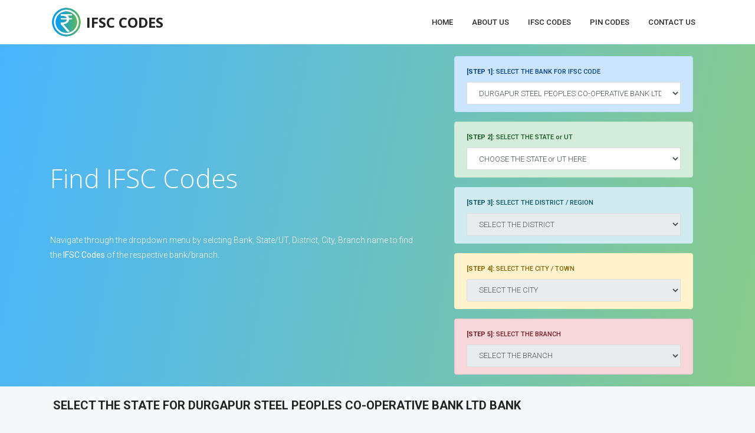

--- FILE ---
content_type: text/html; charset=UTF-8
request_url: https://ifsc.codes.in/durgapur-steel-peoples-co-operative-bank
body_size: 11886
content:
<!DOCTYPE html>
<html id="html" lang="en-IN" data-layout="main" data-theme="main" itemscope itemtype="http://schema.org/Website" prefix="
og: http://ogp.me/ns# 
fb: http://ogp.me/ns/fb# 
rdfs: http://www.w3.org/2000/01/rdf-schema# 
sioc: http://rdfs.org/sioc/ns# 
sioct: http://rdfs.org/sioc/types#">
    <head>
            <!-- Google tag (gtag.js) -->
    <script async src="https://www.googletagmanager.com/gtag/js?id=G-ZW31XXRCRX"></script>
    <script>
      window.dataLayer = window.dataLayer || [];
      function gtag(){dataLayer.push(arguments);}
      gtag('js', new Date());
    
      gtag('config', 'G-ZW31XXRCRX');
    </script>        <meta name="viewport" content="width=device-width, initial-scale=1" >
        
        <title></title>
        <meta http-equiv="Content-Type" content="text/html; charset=utf-8" >
        <meta name="description" content="">
        <meta name="robots" content="index, follow">
        <meta property="og:type" content="Website">
        <meta property="og:locale" content="en_IN">
        <meta property="og:url" content="https://ifsc.codes.in/durgapur-steel-peoples-co-operative-bank">
        <meta property="og:title" content="">
        <meta property="og:image" content="https://www.codes.in/assets/images/ifsc_logo.png">
        <meta property="og:image:width" content="200">
        <meta property="og:image:height" content="200">
        <meta property="og:site_name" content="">
        <meta property="og:description" content="">
        <meta itemprop="name" content="">
        <meta itemprop="description" content="">
        <meta itemprop="url" content="https://ifsc.codes.in/durgapur-steel-peoples-co-operative-bank">
        <meta itemprop="image" content="https://www.codes.in/assets/images/ifsc_logo.png">
        <meta property="fb:app_id" content="#" >
        <meta name="twitter:card" content="summary" >
        <meta name="twitter:site" content="" >
        <meta name="twitter:creator" content="@" >
        <meta name="twitter:image" content="">
        <meta name="twitter:description" content="" >
        <meta name="google-adsense-account" content="ca-pub-1617751015390604">

        <link rel="shortcut icon" href="https://www.codes.in/assets/images/ifsc_favicon.ico" type="image/x-icon">
        
        <script type="application/ld+json">
        {
        "@context" : "https://schema.org",
        "@type" : "Website",
        "Name" : "",
        "description" : "",
        "url" : "https://ifsc.codes.in/durgapur-steel-peoples-co-operative-bank",
        "image" : "https://www.codes.in/assets/images/ifsc_logo.png",
        "sameAs" : [
            "https://www.facebook.com/micrifsccodes",
            "https://www.twitter.com/"
            ]
        }
    </script>
	<link rel="stylesheet" type="text/css" href="https://www.codes.in/assets/css/bootstrap/bootstrap.min.css"> 
    <link rel="stylesheet" type="text/css" href="https://www.codes.in/assets/css/theme.min.css?v=2">
    <link href="https://fonts.googleapis.com/css?family=Montserrat:400" rel="stylesheet">
    

    <style>
    body{overflow-x:hidden;}
    a:hover{text-decoration:none;}
    a.bb-btn-primary { background-image: linear-gradient(101deg, rgba(0,153,255,0.3), rgba(118,184,63,.3))}
        a.bb-btn-primary:hover { background-image: linear-gradient(101deg, rgba(0,153,255,0.7), rgba(118,184,63,.7));color:white;}

        a.bb-btn-success { background-image: linear-gradient(101deg, rgba(92, 184, 92,.3), rgba(91, 192, 222,.3))}
        a.bb-btn-success:hover { background-image: linear-gradient(101deg, rgba(92, 184, 92,.7), rgba(91, 192, 222,.7))}
        
        a.bb-btn-info { background-image: linear-gradient(101deg, rgba(91, 192, 222,0.3), rgba(240, 173, 78,.3))}
        a.bb-btn-info:hover { background-image: linear-gradient(101deg, rgba(91, 192, 222,0.7), rgba(240, 173, 78,.7))}
        
        a.bb-btn-warning { background-image: linear-gradient(101deg, rgba(240, 173, 78,0.3), rgba(217, 83, 79,.3));color:#dd6512;}
        a.bb-btn-warning:hover { background-image: linear-gradient(101deg, rgba(240, 173, 78,0.7), rgba(217, 83, 79,.7))}
        
        a.bb-btn-danger { background-image: linear-gradient(101deg, rgba(217, 83, 79,0.3), rgba(240, 173, 78,.3))}
        a.bb-btn-danger:hover { background-image: linear-gradient(101deg, rgba(217, 83, 79,0.7), rgba(240, 173, 78,.7))}
        
        .bb {background: rgba(76, 175, 80, 0.3) }

        
        .gradBlueGreen {background-image: linear-gradient(101deg, rgba(0,153,255,0.7), rgba(92, 184, 92,.7));}
        .btn-grad {background: linear-gradient(150deg, #1e5799 0%, #ff1493 50%, #1e5799 100%);}
        #ifsccodeslogo {display:inline;font-family: 'micr ifsc codes';}
        
        div.brc {  padding: 10px 16px;  text-decoration: none;  background-color: #eee;}
        div.brc h2 {  display: inline;}
        div.brc h2 a { text-decoration:none; display: inline;  }
        div.brc h2 a+a:before {  padding: 8px;  color: black;  content: "/\00a0";}
        div.brc h2 a {  color: #0275d8;  text-decoration: none;}
        div.brc h2 a:hover {  color: #01447e;  text-decoration: underline;}
        bb.table td, bb.table th { border:0; }
        
    </style>
    <script async src="https://pagead2.googlesyndication.com/pagead/js/adsbygoogle.js?client=ca-pub-1617751015390604"
     crossorigin="anonymous"></script></head>
<body style="background-color: #f4f8f9;">
<header style='z-index:9999 !important; position: relative;'>
    <nav class="navbar navbar-fixed navbar-expand-lg bg-white col-12"  >
        <div class="container position-relative bg-white" style='height:75px;'>
    
            <!-- Navbar Toggler -->

        
            <div class="d-lg-none menu-toggle toggle-out ml-3 bg-white pt-2" data-toggle="class" data-toggler-class-in="toggle-in" data-toggler-class-out="toggle-out" data-target="#html" data-class="navbar-open">
                <span class='mt-2'><i class="fas fa-bars" style='font-size:150%'></i></span>
            </div>
            <!-- /Navbar Toggler -->
    
            <a class="navbar-brand d-sm-inline-block w-auto col-lg-2" href="https://www.codes.in">
                <div style="display:flex; align-items: center;height:75px;">
            		<img src="https://www.codes.in/assets/images/ifsc_logo.png" style='height:55px; width:auto;' alt='Bank ifsc Code in India for NEFT or RTGS fund transfer'> 
                    <div style="display:block;">
                        <h1 class="hero-title h3 font-weight-bolder ml-1 my-0" >IFSC CODES</h1>
                    </div>
                </div>
            </a>
    
            <!-- Middle -->
            <div id="navbar-fullscreen" class="navbar-nav-fullscreen ml-auto bg-white mt-3 mt-lg-0">
                <ul class="navbar-nav">
    
                    <li class="nav-item">           <a href="https://www.codes.in" class="nav-link">Home</a></li>
                    <li class="nav-item">           <a href="https://www.codes.in/about-us" class="nav-link">About Us</a></li>
                    <li class="nav-item active">    <a href="https://ifsc.codes.in" class="nav-link">IFSC Codes</a></li>
                    <li class="nav-item">           <a href="https://pin.codes.in" class="nav-link">PIN Codes</a></li>
                    <!--<li class="nav-item">           <a href="#" class="nav-link">ISD Codes</a></li>
                    <li class="nav-item">           <a href="#" class="nav-link">STD Codes</a></li>
                    <li class="nav-item">           <a href="#" class="nav-link">PIN Codes</a></li>-->
                    <li class="nav-item">           <a href="https://www.codes.in/contact-us" class="nav-link">Contact Us</a></li>
                </ul>
            </div>
        </div>
    </nav>
</header>
<section class="section_gap registration_area gradBlueGreen" style="margin-top:75px;">
    <div class="container">
        <div class="row align-items-center">
            <div class="col-lg-7">
                <div class="row clock_sec clockdiv" id="clockdiv">
                    <div class="col-lg-12">
                        <h1 class="mb-3 text-white my-1 my-lg-auto d-none d-lg-inline-block">Find IFSC Codes</h1>
                        <div class='d-none d-lg-inline'>
                            <div>
                                
                        <h2><a class='h6' href='https://ifsc.codes.in/durgapur-steel-peoples-co-operative-bank' ></a></h2>                        </div>
                        <p class='text-white medium'>
                        Navigate through the dropdown menu by selcting Bank, State/UT, District, City, Branch name to find the <strong>IFSC Codes</strong> of the respective bank/branch.                        </p>
                    </div>
                </div>
            </div>
        </div>
        <div class="col-lg-5 offset-lg-0">
                <div class="card-body" style="position: relative;">
                    <div class="alert alert-primary">
                        <form action='/' method='GET' >
                        
                            <label style="font-size:11px;"> <strong>[STEP 1]: </strong>  SELECT THE BANK FOR IFSC CODE</label>
                            <select class='form-control btn-outline selectpicker' name='bankid' onchange='javascript:location.href=this.value;' data-live-search='true'>
<option disabled>SELECT THE BANK</option>


                                    <option value='https://ifsc.codes.in/abhyudaya-co-operative-bank' >ABHYUDAYA CO-OPERATIVE BANK LIMITED</option>
                                    <option value='https://ifsc.codes.in/ahmedabad-mercantile-co-operative-bank' >AHMEDABAD MERCANTILE CO-OPERATIVE BANK</option>
                                    <option value='https://ifsc.codes.in/ahmednagar-merchants-co-op-bank' >AHMEDNAGAR MERCHANTS CO-OP BANK LTD</option>
                                    <option value='https://ifsc.codes.in/airtel-payments-bank' >AIRTEL PAYMENTS BANK LIMITED</option>
                                    <option value='https://ifsc.codes.in/akola-janata-commercial-co-operative-bank' >AKOLA JANATA COMMERCIAL CO-OPERATIVE BANK</option>
                                    <option value='https://ifsc.codes.in/almora-urban-co-operative-bank' >ALMORA URBAN CO-OPERATIVE BANK LIMITED</option>
                                    <option value='https://ifsc.codes.in/ambarnath-jaihind-co-op-bank' >AMBARNATH JAIHIND CO-OP BANK LTD</option>
                                    <option value='https://ifsc.codes.in/andhra-pradesh-grameena-vikas-bank' >ANDHRA PRADESH GRAMEENA VIKAS BANK</option>
                                    <option value='https://ifsc.codes.in/andhra-pragathi-grameena-bank' >ANDHRA PRAGATHI GRAMEENA BANK</option>
                                    <option value='https://ifsc.codes.in/apna-sahakari-bank' >APNA SAHAKARI BANK LIMITED</option>
                                    <option value='https://ifsc.codes.in/arvind-sahakari-bank' >ARVIND SAHAKARI BANK LTD</option>
                                    <option value='https://ifsc.codes.in/au-small-finance-bank' >AU SMALL FINANCE BANK LIMITED</option>
                                    <option value='https://ifsc.codes.in/australia-and-new-zealand-banking-group' >AUSTRALIA AND NEW ZEALAND BANKING GROUP LIMITED</option>
                                    <option value='https://ifsc.codes.in/axis-bank' >AXIS BANK</option>
                                    <option value='https://ifsc.codes.in/b-n-p-paribas' >B N P PARIBAS</option>
                                    <option value='https://ifsc.codes.in/bandhan-bank' >BANDHAN BANK LIMITED</option>
                                    <option value='https://ifsc.codes.in/bank-of-america' >BANK OF AMERICA</option>
                                    <option value='https://ifsc.codes.in/bank-of-baharain-and-kuwait-bsc' >BANK OF BAHARAIN AND KUWAIT BSC</option>
                                    <option value='https://ifsc.codes.in/bank-of-baroda' >BANK OF BARODA</option>
                                    <option value='https://ifsc.codes.in/bank-of-ceylon' >BANK OF CEYLON</option>
                                    <option value='https://ifsc.codes.in/bank-of-china-india-branch' >BANK OF CHINA LIMITED INDIA BRANCH</option>
                                    <option value='https://ifsc.codes.in/bank-of-india' >BANK OF INDIA</option>
                                    <option value='https://ifsc.codes.in/bank-of-maharashtra' >BANK OF MAHARASHTRA</option>
                                    <option value='https://ifsc.codes.in/barclays-bank' >BARCLAYS BANK</option>
                                    <option value='https://ifsc.codes.in/bassein-catholic-co-operative-bank' >BASSEIN CATHOLIC CO-OPERATIVE BANK LIMITED</option>
                                    <option value='https://ifsc.codes.in/bhagini-nivedita-sahakari-bank-pune' >BHAGINI NIVEDITA SAHAKARI BANK LTD PUNE</option>
                                    <option value='https://ifsc.codes.in/bharat-co-operative-bank-mumbai' >BHARAT CO-OPERATIVE BANK MUMBAI LIMITED</option>
                                    <option value='https://ifsc.codes.in/bombay-mercantile-co-operative-bank' >BOMBAY MERCANTILE CO-OPERATIVE BANK LTD</option>
                                    <option value='https://ifsc.codes.in/canara-bank' >CANARA BANK</option>
                                    <option value='https://ifsc.codes.in/capital-small-finance-bank' >CAPITAL SMALL FINANCE BANK LIMITED</option>
                                    <option value='https://ifsc.codes.in/central-bank-of-india' >CENTRAL BANK OF INDIA</option>
                                    <option value='https://ifsc.codes.in/chhattisgarh-rajya-gramin-bank' >CHHATTISGARH RAJYA GRAMIN BANK</option>
                                    <option value='https://ifsc.codes.in/citi-bank' >CITI BANK</option>
                                    <option value='https://ifsc.codes.in/citizen-credit-co-operative-bank' >CITIZEN CREDIT CO-OPERATIVE BANK LIMITED</option>
                                    <option value='https://ifsc.codes.in/city-union-bank' >CITY UNION BANK LIMITED</option>
                                    <option value='https://ifsc.codes.in/coastal-local-area-bank' >COASTAL LOCAL AREA BANK LTD</option>
                                    <option value='https://ifsc.codes.in/credit-agricole-corporate-and-investment-bank-calyon-bank' >CREDIT AGRICOLE CORPORATE AND INVESTMENT BANK CALYON BANK</option>
                                    <option value='https://ifsc.codes.in/credit-suisee-ag' >CREDIT SUISEE AG</option>
                                    <option value='https://ifsc.codes.in/csb-bank' >CSB BANK LIMITED</option>
                                    <option value='https://ifsc.codes.in/ctbc-bank-co' >CTBC BANK CO LTD</option>
                                    <option value='https://ifsc.codes.in/darussalam-co-operative-urban-bank' >DARUSSALAM CO-OPERATIVE URBAN BANK LTD</option>
                                    <option value='https://ifsc.codes.in/dbs-bank-india' >DBS BANK INDIA LIMITED</option>
                                    <option value='https://ifsc.codes.in/dcb-bank' >DCB BANK LIMITED</option>
                                    <option value='https://ifsc.codes.in/deogiri-nagari-sahakari-bank-aurangabad' >DEOGIRI NAGARI SAHAKARI BANK LTD AURANGABAD</option>
                                    <option value='https://ifsc.codes.in/deposit-insurance-and-credit-guarantee-corporation' >DEPOSIT INSURANCE AND CREDIT GUARANTEE CORPORATION</option>
                                    <option value='https://ifsc.codes.in/deustche-bank' >DEUSTCHE BANK</option>
                                    <option value='https://ifsc.codes.in/dhanalakshmi-bank' >DHANALAKSHMI BANK</option>
                                    <option value='https://ifsc.codes.in/dmk-jaoli-bank' >DMK JAOLI BANK</option>
                                    <option value='https://ifsc.codes.in/doha-bank-qsc' >DOHA BANK QSC</option>
                                    <option value='https://ifsc.codes.in/dombivli-nagari-sahakari-bank' >DOMBIVLI NAGARI SAHAKARI BANK LIMITED</option>
                                    <option value='https://ifsc.codes.in/durgapur-steel-peoples-co-operative-bank' selected>DURGAPUR STEEL PEOPLES CO-OPERATIVE BANK LTD</option>
                                    <option value='https://ifsc.codes.in/emirates-nbd-bank-p-j-s-c' >EMIRATES NBD BANK P J S C</option>
                                    <option value='https://ifsc.codes.in/equitas-small-finance-bank' >EQUITAS SMALL FINANCE BANK LIMITED</option>
                                    <option value='https://ifsc.codes.in/esaf-small-finance-bank' >ESAF SMALL FINANCE BANK LIMITED</option>
                                    <option value='https://ifsc.codes.in/export-import-bank-of-india' >EXPORT IMPORT BANK OF INDIA</option>
                                    <option value='https://ifsc.codes.in/federal-bank' >FEDERAL BANK</option>
                                    <option value='https://ifsc.codes.in/fincare-small-finance-bank' >FINCARE SMALL FINANCE BANK LTD</option>
                                    <option value='https://ifsc.codes.in/fino-payments-bank' >FINO PAYMENTS BANK</option>
                                    <option value='https://ifsc.codes.in/first-abu-dhabi-bank-pjsc' >FIRST ABU DHABI BANK PJSC</option>
                                    <option value='https://ifsc.codes.in/firstrand-bank' >FIRSTRAND BANK LIMITED</option>
                                    <option value='https://ifsc.codes.in/g-p-parsik-bank' >G P PARSIK BANK</option>
                                    <option value='https://ifsc.codes.in/gs-mahanagar-co-operative-bank-mumbai' >GS MAHANAGAR CO-OPERATIVE BANK LIMITED MUMBAI</option>
                                    <option value='https://ifsc.codes.in/guardian-souharda-sahakari-bank-niyamita' >GUARDIAN SOUHARDA SAHAKARI BANK NIYAMITA</option>
                                    <option value='https://ifsc.codes.in/haryana-state-co-operative-bank' >HARYANA STATE CO-OPERATIVE BANK</option>
                                    <option value='https://ifsc.codes.in/hdfc-bank' >HDFC BANK</option>
                                    <option value='https://ifsc.codes.in/himachal-pradesh-state-co-operative-bank' >HIMACHAL PRADESH STATE CO-OPERATIVE BANK LTD</option>
                                    <option value='https://ifsc.codes.in/hsbc-bank' >HSBC BANK</option>
                                    <option value='https://ifsc.codes.in/hutatma-sahakari-bank' >HUTATMA SAHAKARI BANK LTD</option>
                                    <option value='https://ifsc.codes.in/icici-bank' >ICICI BANK LIMITED</option>
                                    <option value='https://ifsc.codes.in/idbi-bank' >IDBI BANK</option>
                                    <option value='https://ifsc.codes.in/idfc-first-bank' >IDFC FIRST BANK LTD</option>
                                    <option value='https://ifsc.codes.in/india-post-payment-bank' >INDIA POST PAYMENT BANK</option>
                                    <option value='https://ifsc.codes.in/indian-bank' >INDIAN BANK</option>
                                    <option value='https://ifsc.codes.in/indian-overseas-bank' >INDIAN OVERSEAS BANK</option>
                                    <option value='https://ifsc.codes.in/indusind-bank' >INDUSIND BANK</option>
                                    <option value='https://ifsc.codes.in/industrial-and-commercial-bank-of-china' >INDUSTRIAL AND COMMERCIAL BANK OF CHINA LIMITED</option>
                                    <option value='https://ifsc.codes.in/industrial-bank-of-korea' >INDUSTRIAL BANK OF KOREA</option>
                                    <option value='https://ifsc.codes.in/irinjalakuda-town-co-operative-bank' >IRINJALAKUDA TOWN CO-OPERATIVE BANK LTD</option>
                                    <option value='https://ifsc.codes.in/jalgaon-janata-sahakari-bank' >JALGAON JANATA SAHAKARI BANK LIMITED</option>
                                    <option value='https://ifsc.codes.in/jammu-and-kashmir-bank' >JAMMU AND KASHMIR BANK LIMITED</option>
                                    <option value='https://ifsc.codes.in/jana-small-finance-bank' >JANA SMALL FINANCE BANK LTD</option>
                                    <option value='https://ifsc.codes.in/janakalyan-sahakari-bank' >JANAKALYAN SAHAKARI BANK LIMITED</option>
                                    <option value='https://ifsc.codes.in/janaseva-sahakari-bank-borivli' >JANASEVA SAHAKARI BANK BORIVLI LIMITED</option>
                                    <option value='https://ifsc.codes.in/janaseva-sahakari-bank' >JANASEVA SAHAKARI BANK LIMITED</option>
                                    <option value='https://ifsc.codes.in/janata-sahakari-bank' >JANATA SAHAKARI BANK LIMITED</option>
                                    <option value='https://ifsc.codes.in/janatha-seva-co-operative-bank' >JANATHA SEVA CO-OPERATIVE BANK LTD</option>
                                    <option value='https://ifsc.codes.in/jio-payments-bank' >JIO PAYMENTS BANK LIMITED</option>
                                    <option value='https://ifsc.codes.in/jp-morgan-bank' >JP MORGAN BANK</option>
                                    <option value='https://ifsc.codes.in/kallappanna-awade-ichalkaranji-janata-sahakari-bank' >KALLAPPANNA AWADE ICHALKARANJI JANATA SAHAKARI BANK LIMITED</option>
                                    <option value='https://ifsc.codes.in/kalupur-commercial-co-operative-bank' >KALUPUR COMMERCIAL CO-OPERATIVE BANK</option>
                                    <option value='https://ifsc.codes.in/karnataka-bank' >KARNATAKA BANK LIMITED</option>
                                    <option value='https://ifsc.codes.in/karnataka-gramin-bank' >KARNATAKA GRAMIN BANK</option>
                                    <option value='https://ifsc.codes.in/karnataka-vikas-grameena-bank' >KARNATAKA VIKAS GRAMEENA BANK</option>
                                    <option value='https://ifsc.codes.in/karur-vysya-bank' >KARUR VYSYA BANK</option>
                                    <option value='https://ifsc.codes.in/keb-hana-bank' >KEB HANA BANK</option>
                                    <option value='https://ifsc.codes.in/kerala-gramin-bank' >KERALA GRAMIN BANK</option>
                                    <option value='https://ifsc.codes.in/kookmin-bank' >KOOKMIN BANK</option>
                                    <option value='https://ifsc.codes.in/kotak-mahindra-bank' >KOTAK MAHINDRA BANK LIMITED</option>
                                    <option value='https://ifsc.codes.in/maharashtra-gramin-bank' >MAHARASHTRA GRAMIN BANK</option>
                                    <option value='https://ifsc.codes.in/maharashtra-state-co-operative-bank' >MAHARASHTRA STATE CO-OPERATIVE BANK</option>
                                    <option value='https://ifsc.codes.in/mahesh-sahakari-bank-pune' >MAHESH SAHAKARI BANK LTD PUNE</option>
                                    <option value='https://ifsc.codes.in/mashreqbank-psc' >MASHREQBANK PSC</option>
                                    <option value='https://ifsc.codes.in/mizuho-bank' >MIZUHO BANK LTD</option>
                                    <option value='https://ifsc.codes.in/model-co-operative-bank' >MODEL CO-OPERATIVE BANK LTD</option>
                                    <option value='https://ifsc.codes.in/mufg-bank' >MUFG BANK LTD</option>
                                    <option value='https://ifsc.codes.in/nagpur-nagarik-sahakari-bank' >NAGPUR NAGARIK SAHAKARI BANK LIMITED</option>
                                    <option value='https://ifsc.codes.in/national-bank-for-agriculture-and-rural-development' >NATIONAL BANK FOR AGRICULTURE AND RURAL DEVELOPMENT</option>
                                    <option value='https://ifsc.codes.in/nav-jeevan-co-op-bank' >NAV JEEVAN CO-OP BANK LTD</option>
                                    <option value='https://ifsc.codes.in/new-india-co-operative-bank' >NEW INDIA CO-OPERATIVE BANK LIMITED</option>
                                    <option value='https://ifsc.codes.in/nkgsb-co-operative-bank' >NKGSB CO-OPERATIVE BANK LIMITED</option>
                                    <option value='https://ifsc.codes.in/north-east-small-finance-bank' >NORTH EAST SMALL FINANCE BANK LIMITED</option>
                                    <option value='https://ifsc.codes.in/nsdl-payments-bank' >NSDL PAYMENTS BANK LIMITED</option>
                                    <option value='https://ifsc.codes.in/nutan-nagarik-sahakari-bank' >NUTAN NAGARIK SAHAKARI BANK LIMITED</option>
                                    <option value='https://ifsc.codes.in/pavana-sahakari-bank' >PAVANA SAHAKARI BANK LTD</option>
                                    <option value='https://ifsc.codes.in/paytm-payments-bank' >PAYTM PAYMENTS BANK LTD</option>
                                    <option value='https://ifsc.codes.in/prime-co-operative-bank' >PRIME CO-OPERATIVE BANK LIMITED</option>
                                    <option value='https://ifsc.codes.in/pt-bank-maybank-indonesia-tbk' >PT BANK MAYBANK INDONESIA TBK</option>
                                    <option value='https://ifsc.codes.in/punjab-and-sind-bank' >PUNJAB AND SIND BANK</option>
                                    <option value='https://ifsc.codes.in/punjab-national-bank' >PUNJAB NATIONAL BANK</option>
                                    <option value='https://ifsc.codes.in/qatar-national-bank-saq' >QATAR NATIONAL BANK SAQ</option>
                                    <option value='https://ifsc.codes.in/rabobank-international' >RABOBANK INTERNATIONAL</option>
                                    <option value='https://ifsc.codes.in/rajarambapu-sahakari-bank' >RAJARAMBAPU SAHAKARI BANK LIMITED</option>
                                    <option value='https://ifsc.codes.in/rajarshi-shahu-sahakari-bank' >RAJARSHI SHAHU SAHAKARI BANK LTD</option>
                                    <option value='https://ifsc.codes.in/rajasthan-marudhara-gramin-bank' >RAJASTHAN MARUDHARA GRAMIN BANK</option>
                                    <option value='https://ifsc.codes.in/rajgurunagar-sahakari-bank' >RAJGURUNAGAR SAHAKARI BANK LIMITED</option>
                                    <option value='https://ifsc.codes.in/rajkot-nagrik-sahakari-bank' >RAJKOT NAGRIK SAHAKARI BANK LIMITED</option>
                                    <option value='https://ifsc.codes.in/rajnandgaon-district-central-co-operative-bank' >RAJNANDGAON DISTRICT CENTRAL CO-OPERATIVE BANK LTD</option>
                                    <option value='https://ifsc.codes.in/rbl-bank' >RBL BANK LIMITED</option>
                                    <option value='https://ifsc.codes.in/reserve-bank-of-india' >RESERVE BANK OF INDIA</option>
                                    <option value='https://ifsc.codes.in/samarth-sahakari-bank' >SAMARTH SAHAKARI BANK LTD</option>
                                    <option value='https://ifsc.codes.in/sant-sopankaka-sahakari-bank' >SANT SOPANKAKA SAHAKARI BANK LTD</option>
                                    <option value='https://ifsc.codes.in/saptagiri-grameena-bank' >SAPTAGIRI GRAMEENA BANK</option>
                                    <option value='https://ifsc.codes.in/saraspur-nagrik-co-operative-bank' >SARASPUR NAGRIK CO-OPERATIVE BANK LTD</option>
                                    <option value='https://ifsc.codes.in/saraswat-co-operative-bank' >SARASWAT CO-OPERATIVE BANK LIMITED</option>
                                    <option value='https://ifsc.codes.in/satara-sahakari-bank' >SATARA SAHAKARI BANK LTD</option>
                                    <option value='https://ifsc.codes.in/saurashtra-gramin-bank' >SAURASHTRA GRAMIN BANK</option>
                                    <option value='https://ifsc.codes.in/sber-bank' >SBER BANK</option>
                                    <option value='https://ifsc.codes.in/sbm-bank-india' >SBM BANK INDIA LIMITED</option>
                                    <option value='https://ifsc.codes.in/shikshak-sahakari-bank' >SHIKSHAK SAHAKARI BANK LIMITED</option>
                                    <option value='https://ifsc.codes.in/shinhan-bank' >SHINHAN BANK</option>
                                    <option value='https://ifsc.codes.in/shivalik-small-finance-bank' >SHIVALIK SMALL FINANCE BANK LIMITED</option>
                                    <option value='https://ifsc.codes.in/shree-kadi-nagarik-sahakari-bank' >SHREE KADI NAGARIK SAHAKARI BANK LIMITED</option>
                                    <option value='https://ifsc.codes.in/shri-chhatrapati-rajashri-shahu-urban-co-operative-bank' >SHRI CHHATRAPATI RAJASHRI SHAHU URBAN CO-OPERATIVE BANK LIMITED</option>
                                    <option value='https://ifsc.codes.in/shri-veershaiv-co-op-bank' >SHRI VEERSHAIV CO-OP BANK LTD</option>
                                    <option value='https://ifsc.codes.in/sir-m-visvesvaraya-co-operative-bank' >SIR M VISVESVARAYA CO-OPERATIVE BANK LTD</option>
                                    <option value='https://ifsc.codes.in/smriti-nagrik-sahakari-bank-maryadit' >SMRITI NAGRIK SAHAKARI BANK MARYADIT</option>
                                    <option value='https://ifsc.codes.in/societe-generale' >SOCIETE GENERALE</option>
                                    <option value='https://ifsc.codes.in/solapur-janata-sahakari-bank' >SOLAPUR JANATA SAHAKARI BANK LIMITED</option>
                                    <option value='https://ifsc.codes.in/south-indian-bank' >SOUTH INDIAN BANK</option>
                                    <option value='https://ifsc.codes.in/sree-charan-souhardha-co-operative-bank' >SREE CHARAN SOUHARDHA CO-OPERATIVE BANK LTD</option>
                                    <option value='https://ifsc.codes.in/standard-chartered-bank' >STANDARD CHARTERED BANK</option>
                                    <option value='https://ifsc.codes.in/state-bank-of-india' >STATE BANK OF INDIA</option>
                                    <option value='https://ifsc.codes.in/suco-souharda-sahakari-bank' >SUCO SOUHARDA SAHAKARI BANK LTD</option>
                                    <option value='https://ifsc.codes.in/sumitomo-mitsui-banking-corporation' >SUMITOMO MITSUI BANKING CORPORATION</option>
                                    <option value='https://ifsc.codes.in/surat-national-co-operative-bank' >SURAT NATIONAL CO-OPERATIVE BANK LIMITED</option>
                                    <option value='https://ifsc.codes.in/suryoday-small-finance-bank' >SURYODAY SMALL FINANCE BANK LIMITED</option>
                                    <option value='https://ifsc.codes.in/sutex-co-operative-bank' >SUTEX CO-OPERATIVE BANK LIMITED</option>
                                    <option value='https://ifsc.codes.in/tamilnad-mercantile-bank' >TAMILNAD MERCANTILE BANK LIMITED</option>
                                    <option value='https://ifsc.codes.in/telangana-state-co-op-apex-bank' >TELANGANA STATE CO-OP APEX BANK</option>
                                    <option value='https://ifsc.codes.in/textile-traders-co-operative-bank' >TEXTILE TRADERS CO-OPERATIVE BANK LIMITED</option>
                                    <option value='https://ifsc.codes.in/the-a-p-mahesh-co-operative-urban-bank' >THE A P MAHESH CO-OPERATIVE URBAN BANK LIMITED</option>
                                    <option value='https://ifsc.codes.in/the-ahmednagar-district-central-co-operative-bank' >THE AHMEDNAGAR DISTRICT CENTRAL CO-OPERATIVE BANK LTD</option>
                                    <option value='https://ifsc.codes.in/the-ajara-urban-co-op-bank' >THE AJARA URBAN CO-OP BANK LTD</option>
                                    <option value='https://ifsc.codes.in/the-akola-district-central-co-operative-bank' >THE AKOLA DISTRICT CENTRAL CO-OPERATIVE BANK</option>
                                    <option value='https://ifsc.codes.in/the-akola-urban-co-operative-bank' >THE AKOLA URBAN CO-OPERATIVE BANK LIMITED</option>
                                    <option value='https://ifsc.codes.in/the-andhra-pradesh-state-co-operative-bank' >THE ANDHRA PRADESH STATE CO-OPERATIVE BANK LIMITED</option>
                                    <option value='https://ifsc.codes.in/the-banaskantha-mercantile-co-operative-bank' >THE BANASKANTHA MERCANTILE CO-OPERATIVE BANK LTD</option>
                                    <option value='https://ifsc.codes.in/the-bank-of-nova-scotia' >THE BANK OF NOVA SCOTIA</option>
                                    <option value='https://ifsc.codes.in/the-baramati-sahakari-bank' >THE BARAMATI SAHAKARI BANK LTD</option>
                                    <option value='https://ifsc.codes.in/the-burdwan-central-co-operative-bank' >THE BURDWAN CENTRAL CO-OPERATIVE BANK LTD</option>
                                    <option value='https://ifsc.codes.in/the-cosmos-co-operative-bank' >THE COSMOS CO-OPERATIVE BANK LIMITED</option>
                                    <option value='https://ifsc.codes.in/the-delhi-state-co-operative-bank' >THE DELHI STATE CO-OPERATIVE BANK LIMITED</option>
                                    <option value='https://ifsc.codes.in/the-gadchiroli-district-central-co-operative-bank' >THE GADCHIROLI DISTRICT CENTRAL CO-OPERATIVE BANK LIMITED</option>
                                    <option value='https://ifsc.codes.in/the-greater-bombay-co-operative-bank' >THE GREATER BOMBAY CO-OPERATIVE BANK LIMITED</option>
                                    <option value='https://ifsc.codes.in/the-gujarat-state-co-operative-bank' >THE GUJARAT STATE CO-OPERATIVE BANK LIMITED</option>
                                    <option value='https://ifsc.codes.in/the-hasti-co-op-bank' >THE HASTI CO-OP BANK LTD</option>
                                    <option value='https://ifsc.codes.in/the-jalgaon-peopels-co-operative-bank' >THE JALGAON PEOPELS CO-OPERATIVE BANK LIMITED</option>
                                    <option value='https://ifsc.codes.in/the-kalyan-janata-sahakari-bank' >THE KALYAN JANATA SAHAKARI BANK LTD</option>
                                    <option value='https://ifsc.codes.in/the-kangra-central-co-operative-bank' >THE KANGRA CENTRAL CO-OPERATIVE BANK LIMITED</option>
                                    <option value='https://ifsc.codes.in/the-kangra-co-operative-bank' >THE KANGRA CO-OPERATIVE BANK LIMITED</option>
                                    <option value='https://ifsc.codes.in/the-karad-urban-co-operative-bank' >THE KARAD URBAN CO-OPERATIVE BANK LIMITED</option>
                                    <option value='https://ifsc.codes.in/the-karanataka-state-co-operative-apex-bank' >THE KARANATAKA STATE CO-OPERATIVE APEX BANK LIMITED</option>
                                    <option value='https://ifsc.codes.in/the-kerala-state-co-operative-bank' >THE KERALA STATE CO-OPERATIVE BANK LTD</option>
                                    <option value='https://ifsc.codes.in/the-kolhapur-urban-co-op-bank' >THE KOLHAPUR URBAN CO-OP BANK LTD</option>
                                    <option value='https://ifsc.codes.in/the-kurmanchal-nagar-sahakari-bank' >THE KURMANCHAL NAGAR SAHAKARI BANK LIMITED</option>
                                    <option value='https://ifsc.codes.in/the-malad-sahakari-bank' >THE MALAD SAHAKARI BANK LTD</option>
                                    <option value='https://ifsc.codes.in/the-meghalaya-co-operative-apex-bank' >THE MEGHALAYA CO-OPERATIVE APEX BANK LTD</option>
                                    <option value='https://ifsc.codes.in/the-mehsana-urban-co-operative-bank' >THE MEHSANA URBAN CO-OPERATIVE BANK</option>
                                    <option value='https://ifsc.codes.in/the-mumbai-district-central-co-operative-bank' >THE MUMBAI DISTRICT CENTRAL CO-OPERATIVE BANK LIMITED</option>
                                    <option value='https://ifsc.codes.in/the-municipal-co-operative-bank' >THE MUNICIPAL CO-OPERATIVE BANK LIMITED</option>
                                    <option value='https://ifsc.codes.in/the-muslim-co-operative-bank' >THE MUSLIM CO-OPERATIVE BANK LTD</option>
                                    <option value='https://ifsc.codes.in/the-nainital-bank' >THE NAINITAL BANK LIMITED</option>
                                    <option value='https://ifsc.codes.in/the-nasik-merchants-co-operative-bank' >THE NASIK MERCHANTS CO-OPERATIVE BANK LIMITED</option>
                                    <option value='https://ifsc.codes.in/the-navnirman-co-operative-bank' >THE NAVNIRMAN CO-OPERATIVE BANK LIMITED</option>
                                    <option value='https://ifsc.codes.in/the-nawanagar-co-operative-bank' >THE NAWANAGAR CO-OPERATIVE BANK LTD</option>
                                    <option value='https://ifsc.codes.in/the-odisha-state-co-operative-bank' >THE ODISHA STATE CO-OPERATIVE BANK LTD</option>
                                    <option value='https://ifsc.codes.in/the-pandharpur-urban-co-op-bank' >THE PANDHARPUR URBAN CO-OP BANK LTD</option>
                                    <option value='https://ifsc.codes.in/the-punjab-state-co-operative-bank' >THE PUNJAB STATE CO-OPERATIVE BANK LTD</option>
                                    <option value='https://ifsc.codes.in/the-pusad-urban-co-operative-bank' >THE PUSAD URBAN CO-OPERATIVE BANK LTD</option>
                                    <option value='https://ifsc.codes.in/the-rajasthan-state-co-operative-bank' >THE RAJASTHAN STATE CO-OPERATIVE BANK LIMITED</option>
                                    <option value='https://ifsc.codes.in/the-satara-district-central-co-operative-bank' >THE SATARA DISTRICT CENTRAL CO-OPERATIVE BANK LTD</option>
                                    <option value='https://ifsc.codes.in/the-shamrao-vithal-co-operative-bank' >THE SHAMRAO VITHAL CO-OPERATIVE BANK</option>
                                    <option value='https://ifsc.codes.in/the-sindhudurg-district-central-co-op-bank' >THE SINDHUDURG DISTRICT CENTRAL CO-OP BANK LTD</option>
                                    <option value='https://ifsc.codes.in/the-surat-district-co-operative-bank' >THE SURAT DISTRICT CO-OPERATIVE BANK LIMITED</option>
                                    <option value='https://ifsc.codes.in/the-surath-peoples-co-operative-bank' >THE SURATH PEOPLES CO-OPERATIVE BANK LIMITED</option>
                                    <option value='https://ifsc.codes.in/the-tamil-nadu-state-apex-co-operative-bank' >THE TAMIL NADU STATE APEX CO-OPERATIVE BANK</option>
                                    <option value='https://ifsc.codes.in/the-thane-bharat-sahakari-bank' >THE THANE BHARAT SAHAKARI BANK LIMITED</option>
                                    <option value='https://ifsc.codes.in/the-thane-district-central-co-operative-bank' >THE THANE DISTRICT CENTRAL CO-OPERATIVE BANK LIMITED</option>
                                    <option value='https://ifsc.codes.in/the-udaipur-urban-co-operative-bank' >THE UDAIPUR URBAN CO-OPERATIVE BANK LTD</option>
                                    <option value='https://ifsc.codes.in/the-urban-co-operative-bank' >THE URBAN CO-OPERATIVE BANK LTD</option>
                                    <option value='https://ifsc.codes.in/the-varachha-co-operative-bank' >THE VARACHHA CO-OPERATIVE BANK LIMITED</option>
                                    <option value='https://ifsc.codes.in/the-vijay-co-operative-bank' >THE VIJAY CO-OPERATIVE BANK LIMITED</option>
                                    <option value='https://ifsc.codes.in/the-vishweshwar-sahakari-bank' >THE VISHWESHWAR SAHAKARI BANK LIMITED</option>
                                    <option value='https://ifsc.codes.in/the-west-bengal-state-co-operative-bank' >THE WEST BENGAL STATE CO-OPERATIVE BANK</option>
                                    <option value='https://ifsc.codes.in/the-zoroastrian-co-operative-bank' >THE ZOROASTRIAN CO-OPERATIVE BANK LIMITED</option>
                                    <option value='https://ifsc.codes.in/tjsb-sahakari-bank' >TJSB SAHAKARI BANK LTD</option>
                                    <option value='https://ifsc.codes.in/tumkur-grain-merchants-co-operative-bank' >TUMKUR GRAIN MERCHANTS CO-OPERATIVE BANK LIMITED</option>
                                    <option value='https://ifsc.codes.in/uco-bank' >UCO BANK</option>
                                    <option value='https://ifsc.codes.in/ujjivan-small-finance-bank' >UJJIVAN SMALL FINANCE BANK LIMITED</option>
                                    <option value='https://ifsc.codes.in/union-bank-of-india' >UNION BANK OF INDIA</option>
                                    <option value='https://ifsc.codes.in/united-overseas-bank' >UNITED OVERSEAS BANK LIMITED</option>
                                    <option value='https://ifsc.codes.in/unity-small-finance-bank' >UNITY SMALL FINANCE BANK LIMITED</option>
                                    <option value='https://ifsc.codes.in/urban-co-operative-bank-bareilly' >URBAN CO-OPERATIVE BANK LTD BAREILLY</option>
                                    <option value='https://ifsc.codes.in/utkarsh-small-finance-bank' >UTKARSH SMALL FINANCE BANK</option>
                                    <option value='https://ifsc.codes.in/uttar-pradesh-co-operative-bank' >UTTAR PRADESH CO-OPERATIVE BANK LTD</option>
                                    <option value='https://ifsc.codes.in/vasai-janata-sahakari-bank' >VASAI JANATA SAHAKARI BANK LTD</option>
                                    <option value='https://ifsc.codes.in/vasai-vikas-sahakari-bank' >VASAI VIKAS SAHAKARI BANK LIMITED</option>
                                    <option value='https://ifsc.codes.in/woori-bank' >WOORI BANK</option>
                                    <option value='https://ifsc.codes.in/yes-bank' >YES BANK</option>
                                    <option value='https://ifsc.codes.in/zila-sahakri-bank-ghaziabad' >ZILA SAHAKRI BANK LIMITED GHAZIABAD</option>                            </select>
                        </form>
                    </div>

                    <div class="alert alert-success">
                        <form action='/' method='GET' >
                            <label style='font-size:11px;'> <strong>[STEP 2]: </strong>  SELECT THE STATE or UT</label>

                		    <input type='hidden' name='bankid' value='durgapur-steel-peoples-co-operative-bank'>
                            <select class='form-control btn-outline selectpicker' name='stateid' onchange='javascript:location.href = this.value;' data-live-search='true'>
                		        <option value=''  selected disabled>CHOOSE THE STATE or UT HERE</option>


                                    </select>                        		    
                        </form>
                    </div>
                    <div class="alert alert-info">
                        <form action='/' method='GET' >
                        <!--<form action='/ifsc.php' method='GET' >  -->
                            <label style="font-size:11px;"> <strong>[STEP 3]: </strong>  SELECT THE DISTRICT / REGION</label>
                        
<input type='hidden' name='bankid'  value='durgapur-steel-peoples-co-operative-bank'>
                            <select class='form-control disabled' name='districtid' onchange='this.form.submit();' data-live-search='true' disabled>
                        	    <option selected>SELECT THE DISTRICT</option>
                		    </select>                        </form>
                    </div>
                    <div class="alert alert-warning">
                        <form action='/' method='GET' >
                            <label style="font-size:11px;"> <strong>[STEP 4]: </strong>  SELECT THE CITY / TOWN</label>
<input type='hidden' name='bankid' value='durgapur-steel-peoples-co-operative-bank'>      
                            <select class='form-control disabled' name='cityid' onchange='this.form.submit();' data-live-search='true' disabled>
                                <option selected>SELECT THE CITY</option>
                		    </select>                		 
                        </form>
                    </div>
                    <div class="alert alert-danger mb-0">
                        <form action='/' method='GET' >
                            <label style="font-size:11px;"> <strong>[STEP 5]: </strong> SELECT THE BRANCH</label>
<input type='hidden' name='bankid' value='durgapur-steel-peoples-co-operative-bank'>      
                            <select class='form-control disabled' name='branchid' onchange='this.form.submit();' data-live-search='true' disabled>
                        	    <option selected>SELECT THE BRANCH</option>
                        	</select>                        </form>
                    </div>
                </div>
            </div>
        </div>
    </div>
</section>





                                
    
<section class='gradBlueGreen'>
    <div class='container'>
        <div class='row align-items-center'>
            <div class='col-lg-12 d-lg-none'>
                <h2 class='d-inline'><a class='h6' href='https://ifsc.codes.in/durgapur-steel-peoples-co-operative-bank' ></a></h2>
            </div>
        </div>
    </div>
</section>

<section class='section_gap registration_area'>
    <div class='container'>
        <div class='row align-items-center mb-5'>    
            <div class='col-lg-12'>
                <div class='row clock_sec clockdiv'>
                    <div class='card-body col-xl-12'>
                        <h4 class='header-title mb-3'>

<strong>SELECT THE STATE FOR DURGAPUR STEEL PEOPLES CO-OPERATIVE BANK LTD BANK</strong>
                        </h4>
                    </div>
                </div>
            </div>
            <div class='col-lg-12'>
                <div class='row clock_sec clockdiv'>

                    
                </div>
            </div>
        </div>
    </div>
</section>        <div class="adsense" style="text-align:center">
                    </div>

<footer class="main-footer">
    <div class="pb-1 bg-gray-500 text-muted" style='background-color: #f8f9fa !important; padding-top: 4rem !important; padding-bottom: 4rem !important;background-color: #dee2e6 !important;'>
        <div class="container">
            <div class="row">
                <div class="col-lg-5 mb-5 mb-lg-0">
                    <div class="font-weight-bold text-uppercase text-lg text-dark mb-2">CODES<span class="text-primary">.</span>IN
                    </div>
                    <p class="text-muted">IFSC | MICR | POSTAL PIN | SWIFT | STD | ISD | HEX
                    </p>
                    <BR>
                    
                    <div class="font-weight-bold text-uppercase text-lg text-dark mb-2">FOLLOW<span class="text-primary">.</span> US</div>
                    <ul class="list-inline">
                        <li class="list-inline-item"><a href="https://twitter.com/IFSC_CODES" target="_blank" title="twitter" class="text-muted text-hover-primary"><i class="fab fa-twitter"></i></a></li>
                        <li class="list-inline-item"><a href="https://www.facebook.com/micrifsccodes" target="_blank" title="facebook" class="text-muted text-hover-primary"><i class="fab fa-facebook"></i></a></li>
                        <li class="list-inline-item"><a href="#" target="_blank" title="instagram" class="text-muted text-hover-primary"><i class="fab fa-instagram"></i></a></li>
                        <li class="list-inline-item"><a href="#" target="_blank" title="pinterest" class="text-muted text-hover-primary"><i class="fab fa-pinterest"></i></a></li>
                        <li class="list-inline-item"><a href="#" target="_blank" title="vimeo" class="text-muted text-hover-primary"><i class="fab fa-vimeo"></i></a></li>
                    </ul>
                    
                </div>
                <div class="col-lg-3 col-md-6 mb-5 mb-lg-0">
                    <h6 class="text-uppercase text-dark mb-2">KNOWLEDGE BASE</h6>
                    <ul class="list-unstyled">
                        <li> <a href="https://www.codes.in/what-is-ifsc-code" class="text-muted">IFSC Codes</a></li>
                        <li> <a href="https://www.codes.in/what-is-pin-code" class="text-muted">PIN Codes</a></li>
                        <li> <a href="https://www.codes.in/what-is-micr-code" class="text-muted">MICR Code</a></li>
                        <li> <a href="https://www.codes.in/what-is-swift-code" class="text-muted">SWIFT Code</a></li>
                        <li> <a href="https://www.codes.in/what-is-std-code" class="text-muted">STD Code</a></li>
                        <li> <a href="https://www.codes.in/what-is-isd-code" class="text-muted">ISD Code</a></li>
                        <li> <a href="https://www.codes.in/what-is-hex-code" class="text-muted">HEX Code</a></li>
                    </ul>
                </div>
                <div class="col-lg-4 col-md-6 mb-5 mb-lg-0">
                    <h6 class="text-uppercase text-dark mb-2">SUPPORT AND CONNECT</h6>
                        <ul class="list-unstyled">
                        <li> <a href="https://www.codes.in/about-us" class="text-muted">ABOUT US</a></li>
                        <li> <a href="https://www.codes.in/privacy-policy" class="text-muted">PRIVACY POLICY</a></li>
                        <li> <a href="https://www.codes.in/disclaimer" class="text-muted">DISCLAIMER</a></li>
                        <li> <a href="https://www.codes.in/terms-conditions" class="text-muted">TERMS &amp; CONDITIONS OF USE</a></li>
                        <li> <a href="https://www.codes.in/contact-us" class="text-muted">CONTACT US</a></li>
                    </ul>
                </div>
            </div>
            <hr>
            <div class="row">
                <div class="col-sm-12">
                    <p class="header-title text-dark h6 mb-2">DISCLAIMER</p>
                    <p class='text-justify' style='font-size:100%'>All the information on this web site <strong>Codes.in</strong> is published in good faith and for general information purpose only. Codes.in does not make any warranties about the completeness, reliability and accuracy of this information. Any action you take upon the information you find on this website (codes.in), is strictly at your own risk. We will not be liable for any losses and/or damages in connection with the use of our web site.
                    </p>
                </div>
            </div>
        </div>
    </div>
    
    
    <div class="py-3 font-weight-normal bg-gray-300 text-gray-400">
        <div class="container">
            <div class="row align-items-center">
                <div class="col-md-6 text-center text-md-left">
                    <p class="mb-md-0">    2026 &copy; Codes.in | All rights reserved.</p>
                </div>
                <div class="col-md-6">
                    <ul class="list-inline mb-0 mt-2 mt-md-0 text-center text-md-right ">
                        <li class="list-inline-item"><a href="https://twitter.com/IFSC_CODES" target="_blank" title="twitter" class="text-muted text-hover-primary"><i class="fab fa-twitter"></i></a></li>
                        <li class="list-inline-item"><a href="https://www.facebook.com/micrifsccodes" target="_blank" title="facebook" class="text-muted text-hover-primary"><i class="fab fa-facebook"></i></a></li>
                        <li class="list-inline-item"><a href="#" target="_blank" title="instagram" class="text-muted text-hover-primary"><i class="fab fa-instagram"></i></a></li>
                        <li class="list-inline-item"><a href="#" target="_blank" title="pinterest" class="text-muted text-hover-primary"><i class="fab fa-pinterest"></i></a></li>
                        <li class="list-inline-item"><a href="#" target="_blank" title="vimeo" class="text-muted text-hover-primary"><i class="fab fa-vimeo"></i></a></li>
                    </ul>
                </div>
            </div>
        </div>
    </div>
</footer>
	<script src="https://www.codes.in/assets/js/jquery-3.5.1.min.js"></script>
	<script src="https://www.codes.in/assets/js/bootstrap/bootstrap.min.js"></script>
	<script src="https://www.codes.in/assets/js/core.min.js"></script>
	<script src="https://www.codes.in/assets/js/fontawesome/all.min.js"></script> 
	<script src="https://www.codes.in/assets/js/theme.min.js"></script>
	
	<!--
    <script src="js/jquery-1.11.0.min.js"></script>
    <script src="js/bootstrap.min.js"></script>
    <script src="js/wow.min.js"></script> -->
	  

	    </body>
</html>

--- FILE ---
content_type: text/html; charset=utf-8
request_url: https://www.google.com/recaptcha/api2/aframe
body_size: 266
content:
<!DOCTYPE HTML><html><head><meta http-equiv="content-type" content="text/html; charset=UTF-8"></head><body><script nonce="KJfu4WfaOX1EdS-Isdz0tw">/** Anti-fraud and anti-abuse applications only. See google.com/recaptcha */ try{var clients={'sodar':'https://pagead2.googlesyndication.com/pagead/sodar?'};window.addEventListener("message",function(a){try{if(a.source===window.parent){var b=JSON.parse(a.data);var c=clients[b['id']];if(c){var d=document.createElement('img');d.src=c+b['params']+'&rc='+(localStorage.getItem("rc::a")?sessionStorage.getItem("rc::b"):"");window.document.body.appendChild(d);sessionStorage.setItem("rc::e",parseInt(sessionStorage.getItem("rc::e")||0)+1);localStorage.setItem("rc::h",'1769004325583');}}}catch(b){}});window.parent.postMessage("_grecaptcha_ready", "*");}catch(b){}</script></body></html>

--- FILE ---
content_type: application/x-javascript
request_url: https://www.codes.in/assets/js/theme.min.js
body_size: 1809
content:
function div(a,t){return(a-a%t)/t}function getRandomNumber(a,t){return Math.floor(Math.random()*(t-a+1))+a}Date.prototype.daysInMonth=function(){return 33-new Date(this.getFullYear(),this.getMonth(),33).getDate()},function(i,a){var s={gridBreakpoints:{xs:{min:0,max:575},sm:{min:576,max:767},md:{min:768,max:991},lg:{min:992,max:1199},xl:{min:1200,max:1e5}},gridYBreakpoints:{step:50,prefix:"height-"}},t=i("html"),r=i("body"),l=i(window),o=i(document),e=i("body, html"),n=i(".overlay");i(".navbar"),i(".navbar-collapse");i.fn.removeClassByMask=function(o){return this.removeClass(function(a,t){var e=o.replace(/\*/g,"\\S+");return(t.match(new RegExp("\\b"+e,"g"))||[]).join(" ")})};var d=/Android|webOS|iPhone|iPad|iPod|BlackBerry|IEMobile|Opera Mini/i.test(navigator.userAgent);t.addClass(d?"mobile":"no-mobile");function p(){var a=l.scrollTop(),t=l.height(),e=o.height();0===a&&l.trigger("page:top"),e<=a+t&&l.trigger("page:bottom"),l.trigger("page:scroll",{percents:Math.round(a/(e-t)*100)}),c<a?(l.trigger("page:scroll-down"),0===c&&l.trigger("page:top-leave")):(l.trigger("page:scroll-up"),c===e-t&&l.trigger("page:bottom-leave")),c=a}var c=l.scrollTop();l.on("scroll",p),l.on("page:top",function(a){r.addClass("page-top")}),l.on("page:top-leave",function(a){r.removeClass("page-top")}),p(),l.on("resize",function(){var a=l.width(),t=l.height();for(var e in s.gridBreakpoints)if(s.gridBreakpoints.hasOwnProperty(e)&&a>=s.gridBreakpoints[e].min&&a<=s.gridBreakpoints[e].max){i(window).trigger("grid:"+e);break}var o=div(t,s.gridYBreakpoints.step)+1,n=s.gridYBreakpoints.prefix+o*s.gridYBreakpoints.step;r.hasClass(n)||(r.removeClassByMask(s.gridYBreakpoints.prefix+"*"),r.addClass(n))}),l.on("grid:lg",function(){t.removeClass("navbar-open")}),i(document).on("show.bs.collapse",".collapse",function(){i('[data-toggle="collapse"][data-target="#'+i(this).attr("id")+'"]').addClass("toggle-in")}),i(document).on("hide.bs.collapse",".collapse",function(){i('[data-toggle="collapse"][data-target="#'+i(this).attr("id")+'"]').removeClass("toggle-in")}),i('.smooth-scroll:not([href="#"])').on("click",function(a){a.preventDefault();var t=i(this).attr("href");if("undefined"!==t){var e=i(t);0!==e.length&&i.scrollWindow(e.offset().top||0)}}),i.scrollWindow=function(a){n.fadeIn(),e.animate({scrollTop:a},750),n.delay(300).fadeOut(),t.hasClass("mobile")&&i(".aside").removeClass("aside-expand")},i(function(){i('[data-toggle="tooltip"]').tooltip()}),i(".appear").appear(),r.on("appear",".appear",function(){i(this).addClass("appear-in")});var g=i(".animate-number");0<g.length&&g.appear(),r.on("appear",".animate-number",function(){g.each(function(){var a=i(this);a.hasClass("animate-stop")||(a.animateNumber({number:a.attr("data-value")},1500),a.addClass("animate-stop"))})}),i(".owl-carousel").each(function(){!function(a){a.owlCarousel("destroy");var t={dots:!1,navText:['<i class="icon ti-angle-left"></i>','<i class="icon ti-angle-right"></i>']},e=a.data("owl-items")||1,o=parseInt(e,10);t.items=o,a.hasClass("owl-no-mousedrag")&&(t.mouseDrag=!1),a.hasClass("owl-navigation")&&(t.nav=!0),a.hasClass("owl-pagination")&&(t.dots=!0),a.hasClass("owl-loop")&&(t.loop=!0),a.hasClass("owl-autoplay")&&(t.loop=!0,t.autoplay=!0,t.autoplayTimeout=a.data("owl-autoplay-timeout")||5e3);var n=a.data("owl-items-responsive");if(void 0!==n){var i=n.split(";"),s={};s[1e3]={items:o},s[0]={items:1};for(var r=0,l=i.length;r<l;r++){var d=i[r].split(":");if(void 0!==d[0]&&void 0!==d[1]){var p=parseInt(d[0].trim(),10),c=parseInt(d[1].trim(),10);
s[p]={items:c}}}t.responsive=s,t.responsiveClass=!0}var g=a.attr("data-owl-animate-in"),m=a.attr("data-owl-animate-out");void 0!==g&&(t.animateIn=g),void 0!==m&&(t.animateOut=m),a.owlCarousel(t)}(i(this))}),i(document).on("click",'[data-action="owl-prev"]',function(){i(i(this).attr("data-target")).trigger("prev.owl.carousel")}),i(document).on("click",'[data-action="owl-next"]',function(){i(i(this).attr("data-target")).trigger("next.owl.carousel")}),i(".popup-image").magnificPopup({closeBtnInside:!0,type:"image",mainClass:"mfp-fade",gallery:{enabled:!0}}),i(".popup-iframe").magnificPopup({type:"iframe",mainClass:"mfp-fade"}),i(".popup-modal").magnificPopup({type:"inline",modal:!0,mainClass:"mfp-fade"}),i(document).on("click",".popup-modal-dismiss",function(a){a.preventDefault(),i.magnificPopup.close()}),i(".md-form-control").each(function(){var a=i(this);""!==a.val()&&a.parent().addClass("md-completed")}).on("focus",function(){i(this).parent().addClass("focus")}).on("blur",function(){var a=i(this).parent();a.removeClass("focus"),""!==i(this).val()?a.addClass("md-completed"):a.removeClass("md-completed")}).on("input, change",function(){var a=i(this).parent();""!==i(this).val()?a.addClass("md-completed"):a.removeClass("md-completed")});var m=i(".dropdown");m.on("show.bs.dropdown",function(){i(this).find(".dropdown-menu").first().stop(!0,!0).fadeIn("fast")}),m.on("hide.bs.dropdown",function(){i(this).find(".dropdown-menu").first().stop(!0,!0).fadeOut("fast")}),i(document).on("click",'[data-toggle="class"]',function(a){a.preventDefault();var t,e=i(this),o=e.attr("data-target"),n=e.attr("data-class");void 0!==o&&void 0!==n&&0!==(t=i(o)).length&&(t.hasClass(n)?(t.removeClass(n),i('[data-target="'+o+'"]').each(function(){var a=i(this),t=a.attr("data-toggler-class-in"),e=a.attr("data-toggler-class-out");void 0!==t&&a.removeClass(t),void 0!==e&&a.addClass(e)})):(t.addClass(n),i('[data-target="'+o+'"]').each(function(){var a=i(this),t=a.attr("data-toggler-class-in"),e=a.attr("data-toggler-class-out");void 0!==e&&a.removeClass(e),void 0!==t&&a.addClass(t)})))}),d||a.stellar({responsive:!0,verticalOffset:0,horizontalOffset:0,horizontalScrolling:!1,hideDistantElements:!1}),i(window).on("load",function(){t.addClass("loaded")})}(jQuery,jQuery2);